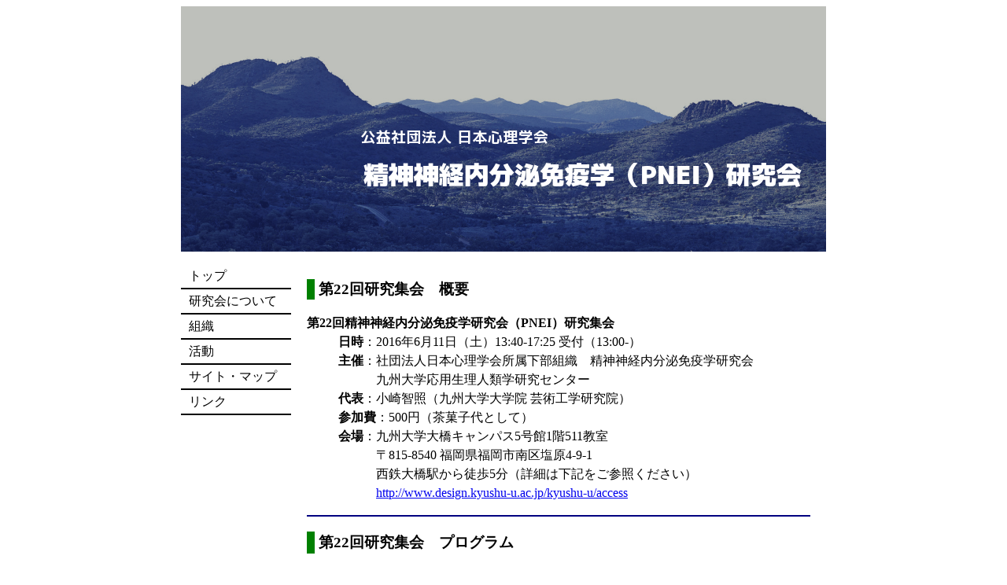

--- FILE ---
content_type: text/html
request_url: https://jpnei.org/meeting_summary/22summary.html
body_size: 4655
content:
<!doctype html public "-//W3C//DTD HTML 4.01 Transitional//EN">

<html>

<head>
	<title>精神神経内分泌免疫学研究会　PNEI　-　第22回研究集会概要</title>
	
	<meta http-equiv="Content-Type" content="text/html; charset=shift_jis"/>
	<meta name="content-language" content="ja"/>
	<meta http-equiv="content-style-type" content="text/css"/>
	<meta http-equiv="content-script-type" content="text/javascript"/>
	<link rel="stylesheet" href="../pagelayout.css" type="text/css">
	<link rel="stylesheet" href="../sidemenu.css" type="text/css">

<!-- Google Analytics start -->
<script>
  (function(i,s,o,g,r,a,m){i['GoogleAnalyticsObject']=r;i[r]=i[r]||function(){
  (i[r].q=i[r].q||[]).push(arguments)},i[r].l=1*new Date();a=s.createElement(o),
  m=s.getElementsByTagName(o)[0];a.async=1;a.src=g;m.parentNode.insertBefore(a,m)
  })(window,document,'script','//www.google-analytics.com/analytics.js','ga');

  ga('create', 'UA-46659191-1', 'jpnei.org');
  ga('send', 'pageview');

</script>
<!-- Google Anaylytics end -->

</head>

<body>

<!-- /wrap start -->
<div id="wrap">
	<div id="header"><!-- /header start -->
		<p><img src="../image/pnei_cover_2018_summer.png"></p>
	</div><!-- /header end -->

	<div id="inner"><!-- /inner start -->
		<div id="sideWrap"><!-- /sideWrap start -->
			<ul id="sideMenu">
				<li><a href="../index.html">トップ</a></li>
				<li><a href="../about.html">研究会について</a></li>
				<li><a href="../organization.html">組織</a></li>
				<li><a href="../activities.html">活動</a></li>
				<li><a href="../sitemap.html">サイト・マップ</a></li>
				<li><a href="../link.html">リンク</a></li>
			</ul>
		</div><!-- /sideWrap end-->
		<div id="mainWrap"><!-- /mainWrap start -->
			<h3>第22回研究集会　概要</h3>
			<div style="line-height:1.5">
			<dl>
			<dt><b>第22回精神神経内分泌免疫学研究会（PNEI）研究集会</b></dt>
			<dd><b>日時</b>：2016年6月11日（土）13:40-17:25  受付（13:00-）</dd>
			<dd><b>主催</b>：社団法人日本心理学会所属下部組織　精神神経内分泌免疫学研究会<br>
			&nbsp;&nbsp;&nbsp;&nbsp;&nbsp;&nbsp;&nbsp;&nbsp;&nbsp;&nbsp;&nbsp;&nbsp;九州大学応用生理人類学研究センター
</dd>
			<dd><b>代表</b>：小崎智照（九州大学大学院 芸術工学研究院）</dd>
			<dd><b>参加費</b>：500円（茶菓子代として）</dd>
			<dd><b>会場</b>：九州大学大橋キャンパス5号館1階511教室<br>
&nbsp;&nbsp;&nbsp;&nbsp;&nbsp;&nbsp;&nbsp;&nbsp;&nbsp;&nbsp;&nbsp;&nbsp;〒815-8540 福岡県福岡市南区塩原4-9-1<br>
&nbsp;&nbsp;&nbsp;&nbsp;&nbsp;&nbsp;&nbsp;&nbsp;&nbsp;&nbsp;&nbsp;&nbsp;西鉄大橋駅から徒歩5分（詳細は下記をご参照ください）<br>
&nbsp;&nbsp;&nbsp;&nbsp;&nbsp;&nbsp;&nbsp;&nbsp;&nbsp;&nbsp;&nbsp;&nbsp;<a href="http://www.design.kyushu-u.ac.jp/kyushu-u/access">http://www.design.kyushu-u.ac.jp/kyushu-u/access</a></dd>
			<p>
<hr>
			<h3>第22回研究集会　プログラム</h3>
			

			<dt><font size=4><b>【研究発表】</b></font></dt>
			<dt>&nbsp;</dt>
			<dt><b>1. 母乳中のコルチゾールに関する検討</b></dt>
			<dd>◯田中邦彦（大阪市立大学大学院医学研究科）</dd>
			<dd>福田早苗（関西福祉科学大学健康福祉学部）</dd>
			<dd>長尾早枝子（長尾助産院）</dd>
			<dd>横山美江（大阪市立大学大学院看護学研究科）</dd>
			<dt>&nbsp;</dt>

			<dt><b>2. 情動誘発時の脳活動の個人差：性格特性と遺伝的要因からの考察</b></dt>
			<dd>◯崔多美（九州大学大学院芸術工学研究院）</dd>
			<dd>綿貫茂喜（九州大学大学院芸術工学研究院）</dd>
			<dt>&nbsp;</dt>

			<dt><b>3. 安静時心拍変動性が生理的急性ストレス反応に影響する</b></dt>
			<dd>◯大平英樹（名古屋大学大学院環境学研究科）</dd>
			<dd>井澤修平（労働者健康安全機構）</dd>
			<dd>菅谷渚（横浜市立大学医学部）</dd>
			<dd>木村健太（産業技術総合研究所）</dd>
			<dd>小川奈美子（早稲田大学人間総合研究センター）</dd>
			<dd>山田クリス孝介（佐賀大学医学部）</dd>
			<dd>城月健太郎（武蔵野大学人間科学部）</dd>
			<dd>長野祐一郎（文京学院大学人間学部）</dd>
			<dt>&nbsp;</dt>

			<dt><font size=4><b>【共同研究企画セッション】</b></font></dt>
			<dt>&nbsp;</dt>
			<dt><b>企画趣旨<br>
				労働者コホートを利用した精神神経免疫学的研究：研究計画の紹介</b></dt>
			<dd>中田光紀（産業医科大学産業保健学部）</dd>
			<dt>&nbsp;</dt>

			</dl>

			<p><img src="../image/icon_pdf.gif" border"0">&nbsp;プログラム&nbsp;&nbsp;<a href="/meeting/PNEI_22_program.pdf"><img src="../image/download.png" border="0" title="プログラムをダウンロード"></a></p>

			</div>

		</div><!-- /mainWrap end -->
		<div class="clear"><hr /></div>
	</div><!-- /inner end -->
	
	<div id="footer"><!-- /footer start -->
		<p>
		｜<a href="../contact.html">お問い合わせ</a>｜
		</p>
		<p>Copyright @ 精神神経内分泌免疫学研究会 2009-2015</p>
	</div><!-- /footer end -->
</div>
<!-- /wrap end -->

</body>


</html>

--- FILE ---
content_type: text/css
request_url: https://jpnei.org/pagelayout.css
body_size: 718
content:
/* ページレイアウトのcss */

body { text-align:center; }
#wrap { width:820px; text-align:left; margin:0 auto; }
#header { background-image: url("image/bg3.png"); }
#inner { margin:0 0px; }
#mainWrap { width:640px; float:right; margin:0 20px; }
#sideWrap { width:140px; float:left; }
#footer {
	font-size: 10px;
	letter-spacing: 2px;
	text-align: center;
	padding: 2px;
	}
.clear { clear:both; }
.clear hr { display:none; }

h1 {
	font-family: verdana;
	border-bottom-style: solid;
	border-bottom-width: 5px;
	border-color: #000080;
	font-size: 24px;
	margin:0 10px;
}

h3 {
	border-left: green 10px solid;
	padding-left: 5px;
	font-family: "MS UI Gothic", "Osaka"
}

hr {
    border: none;
    background-color: #000080;
    height:2px;
    color: #000080
}



--- FILE ---
content_type: text/css
request_url: https://jpnei.org/sidemenu.css
body_size: 348
content:
/* サイドメニューのcss */

#sideMenu , .sideMenu ul { margin:0; padding:0; }  
#sideMenu a { text-decoration:none; }  
#sideMenu li {  
    list-style:none;  
    line-height:20px;  
}  
#sideMenu li a {  
    display:block;  
    padding:5 10px;  
    background:white;  
    color:black;  
    line-height:20px;  
    border-bottom:solid 2px black;  
}  
#sideMenu li a:hover { background:#66c; color:white }  